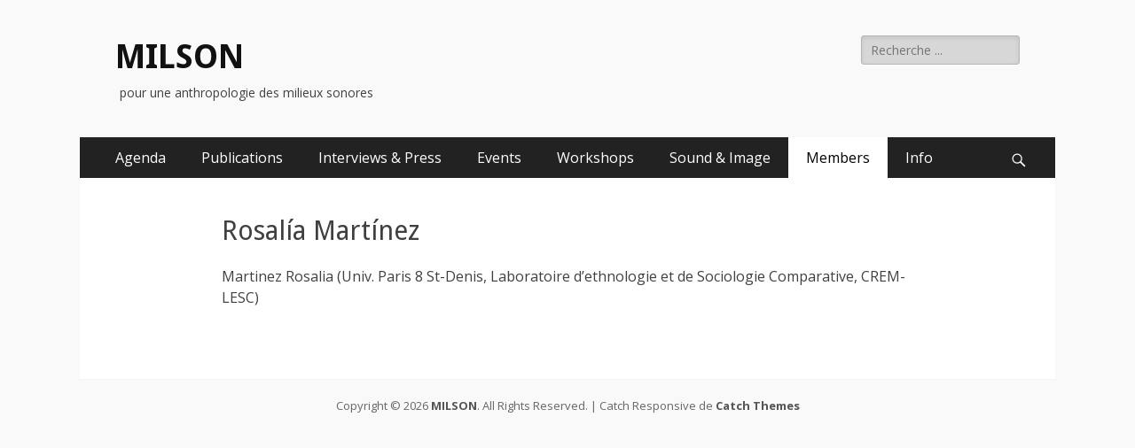

--- FILE ---
content_type: text/html; charset=UTF-8
request_url: http://milson.fr/membres/764-2/
body_size: 8159
content:
        <!DOCTYPE html>
        <html lang="fr-FR" id="html">
        
<head>
		<meta charset="UTF-8">
		<meta name="viewport" content="width=device-width, initial-scale=1, minimum-scale=1">
		<link rel="profile" href="http://gmpg.org/xfn/11">
		<title>Rosalía Martínez &#8211; MILSON</title>
<meta name='robots' content='max-image-preview:large' />
<link rel='dns-prefetch' href='//platform-api.sharethis.com' />
<link rel='dns-prefetch' href='//fonts.googleapis.com' />
<link rel="alternate" type="application/rss+xml" title="MILSON &raquo; Flux" href="http://milson.fr/feed/" />
<link rel="alternate" type="application/rss+xml" title="MILSON &raquo; Flux des commentaires" href="http://milson.fr/comments/feed/" />
<script type="text/javascript">
/* <![CDATA[ */
window._wpemojiSettings = {"baseUrl":"https:\/\/s.w.org\/images\/core\/emoji\/15.0.3\/72x72\/","ext":".png","svgUrl":"https:\/\/s.w.org\/images\/core\/emoji\/15.0.3\/svg\/","svgExt":".svg","source":{"concatemoji":"http:\/\/milson.fr\/wordpress\/wp-includes\/js\/wp-emoji-release.min.js?ver=6.5.7"}};
/*! This file is auto-generated */
!function(i,n){var o,s,e;function c(e){try{var t={supportTests:e,timestamp:(new Date).valueOf()};sessionStorage.setItem(o,JSON.stringify(t))}catch(e){}}function p(e,t,n){e.clearRect(0,0,e.canvas.width,e.canvas.height),e.fillText(t,0,0);var t=new Uint32Array(e.getImageData(0,0,e.canvas.width,e.canvas.height).data),r=(e.clearRect(0,0,e.canvas.width,e.canvas.height),e.fillText(n,0,0),new Uint32Array(e.getImageData(0,0,e.canvas.width,e.canvas.height).data));return t.every(function(e,t){return e===r[t]})}function u(e,t,n){switch(t){case"flag":return n(e,"\ud83c\udff3\ufe0f\u200d\u26a7\ufe0f","\ud83c\udff3\ufe0f\u200b\u26a7\ufe0f")?!1:!n(e,"\ud83c\uddfa\ud83c\uddf3","\ud83c\uddfa\u200b\ud83c\uddf3")&&!n(e,"\ud83c\udff4\udb40\udc67\udb40\udc62\udb40\udc65\udb40\udc6e\udb40\udc67\udb40\udc7f","\ud83c\udff4\u200b\udb40\udc67\u200b\udb40\udc62\u200b\udb40\udc65\u200b\udb40\udc6e\u200b\udb40\udc67\u200b\udb40\udc7f");case"emoji":return!n(e,"\ud83d\udc26\u200d\u2b1b","\ud83d\udc26\u200b\u2b1b")}return!1}function f(e,t,n){var r="undefined"!=typeof WorkerGlobalScope&&self instanceof WorkerGlobalScope?new OffscreenCanvas(300,150):i.createElement("canvas"),a=r.getContext("2d",{willReadFrequently:!0}),o=(a.textBaseline="top",a.font="600 32px Arial",{});return e.forEach(function(e){o[e]=t(a,e,n)}),o}function t(e){var t=i.createElement("script");t.src=e,t.defer=!0,i.head.appendChild(t)}"undefined"!=typeof Promise&&(o="wpEmojiSettingsSupports",s=["flag","emoji"],n.supports={everything:!0,everythingExceptFlag:!0},e=new Promise(function(e){i.addEventListener("DOMContentLoaded",e,{once:!0})}),new Promise(function(t){var n=function(){try{var e=JSON.parse(sessionStorage.getItem(o));if("object"==typeof e&&"number"==typeof e.timestamp&&(new Date).valueOf()<e.timestamp+604800&&"object"==typeof e.supportTests)return e.supportTests}catch(e){}return null}();if(!n){if("undefined"!=typeof Worker&&"undefined"!=typeof OffscreenCanvas&&"undefined"!=typeof URL&&URL.createObjectURL&&"undefined"!=typeof Blob)try{var e="postMessage("+f.toString()+"("+[JSON.stringify(s),u.toString(),p.toString()].join(",")+"));",r=new Blob([e],{type:"text/javascript"}),a=new Worker(URL.createObjectURL(r),{name:"wpTestEmojiSupports"});return void(a.onmessage=function(e){c(n=e.data),a.terminate(),t(n)})}catch(e){}c(n=f(s,u,p))}t(n)}).then(function(e){for(var t in e)n.supports[t]=e[t],n.supports.everything=n.supports.everything&&n.supports[t],"flag"!==t&&(n.supports.everythingExceptFlag=n.supports.everythingExceptFlag&&n.supports[t]);n.supports.everythingExceptFlag=n.supports.everythingExceptFlag&&!n.supports.flag,n.DOMReady=!1,n.readyCallback=function(){n.DOMReady=!0}}).then(function(){return e}).then(function(){var e;n.supports.everything||(n.readyCallback(),(e=n.source||{}).concatemoji?t(e.concatemoji):e.wpemoji&&e.twemoji&&(t(e.twemoji),t(e.wpemoji)))}))}((window,document),window._wpemojiSettings);
/* ]]> */
</script>
<style id='wp-emoji-styles-inline-css' type='text/css'>

	img.wp-smiley, img.emoji {
		display: inline !important;
		border: none !important;
		box-shadow: none !important;
		height: 1em !important;
		width: 1em !important;
		margin: 0 0.07em !important;
		vertical-align: -0.1em !important;
		background: none !important;
		padding: 0 !important;
	}
</style>
<link rel='stylesheet' id='wp-block-library-css' href='http://milson.fr/wordpress/wp-includes/css/dist/block-library/style.min.css?ver=6.5.7' type='text/css' media='all' />
<style id='pdfemb-pdf-embedder-viewer-style-inline-css' type='text/css'>
.wp-block-pdfemb-pdf-embedder-viewer{max-width:none}

</style>
<style id='classic-theme-styles-inline-css' type='text/css'>
/*! This file is auto-generated */
.wp-block-button__link{color:#fff;background-color:#32373c;border-radius:9999px;box-shadow:none;text-decoration:none;padding:calc(.667em + 2px) calc(1.333em + 2px);font-size:1.125em}.wp-block-file__button{background:#32373c;color:#fff;text-decoration:none}
</style>
<style id='global-styles-inline-css' type='text/css'>
body{--wp--preset--color--black: #000000;--wp--preset--color--cyan-bluish-gray: #abb8c3;--wp--preset--color--white: #ffffff;--wp--preset--color--pale-pink: #f78da7;--wp--preset--color--vivid-red: #cf2e2e;--wp--preset--color--luminous-vivid-orange: #ff6900;--wp--preset--color--luminous-vivid-amber: #fcb900;--wp--preset--color--light-green-cyan: #7bdcb5;--wp--preset--color--vivid-green-cyan: #00d084;--wp--preset--color--pale-cyan-blue: #8ed1fc;--wp--preset--color--vivid-cyan-blue: #0693e3;--wp--preset--color--vivid-purple: #9b51e0;--wp--preset--gradient--vivid-cyan-blue-to-vivid-purple: linear-gradient(135deg,rgba(6,147,227,1) 0%,rgb(155,81,224) 100%);--wp--preset--gradient--light-green-cyan-to-vivid-green-cyan: linear-gradient(135deg,rgb(122,220,180) 0%,rgb(0,208,130) 100%);--wp--preset--gradient--luminous-vivid-amber-to-luminous-vivid-orange: linear-gradient(135deg,rgba(252,185,0,1) 0%,rgba(255,105,0,1) 100%);--wp--preset--gradient--luminous-vivid-orange-to-vivid-red: linear-gradient(135deg,rgba(255,105,0,1) 0%,rgb(207,46,46) 100%);--wp--preset--gradient--very-light-gray-to-cyan-bluish-gray: linear-gradient(135deg,rgb(238,238,238) 0%,rgb(169,184,195) 100%);--wp--preset--gradient--cool-to-warm-spectrum: linear-gradient(135deg,rgb(74,234,220) 0%,rgb(151,120,209) 20%,rgb(207,42,186) 40%,rgb(238,44,130) 60%,rgb(251,105,98) 80%,rgb(254,248,76) 100%);--wp--preset--gradient--blush-light-purple: linear-gradient(135deg,rgb(255,206,236) 0%,rgb(152,150,240) 100%);--wp--preset--gradient--blush-bordeaux: linear-gradient(135deg,rgb(254,205,165) 0%,rgb(254,45,45) 50%,rgb(107,0,62) 100%);--wp--preset--gradient--luminous-dusk: linear-gradient(135deg,rgb(255,203,112) 0%,rgb(199,81,192) 50%,rgb(65,88,208) 100%);--wp--preset--gradient--pale-ocean: linear-gradient(135deg,rgb(255,245,203) 0%,rgb(182,227,212) 50%,rgb(51,167,181) 100%);--wp--preset--gradient--electric-grass: linear-gradient(135deg,rgb(202,248,128) 0%,rgb(113,206,126) 100%);--wp--preset--gradient--midnight: linear-gradient(135deg,rgb(2,3,129) 0%,rgb(40,116,252) 100%);--wp--preset--font-size--small: 13px;--wp--preset--font-size--medium: 20px;--wp--preset--font-size--large: 36px;--wp--preset--font-size--x-large: 42px;--wp--preset--spacing--20: 0.44rem;--wp--preset--spacing--30: 0.67rem;--wp--preset--spacing--40: 1rem;--wp--preset--spacing--50: 1.5rem;--wp--preset--spacing--60: 2.25rem;--wp--preset--spacing--70: 3.38rem;--wp--preset--spacing--80: 5.06rem;--wp--preset--shadow--natural: 6px 6px 9px rgba(0, 0, 0, 0.2);--wp--preset--shadow--deep: 12px 12px 50px rgba(0, 0, 0, 0.4);--wp--preset--shadow--sharp: 6px 6px 0px rgba(0, 0, 0, 0.2);--wp--preset--shadow--outlined: 6px 6px 0px -3px rgba(255, 255, 255, 1), 6px 6px rgba(0, 0, 0, 1);--wp--preset--shadow--crisp: 6px 6px 0px rgba(0, 0, 0, 1);}:where(.is-layout-flex){gap: 0.5em;}:where(.is-layout-grid){gap: 0.5em;}body .is-layout-flex{display: flex;}body .is-layout-flex{flex-wrap: wrap;align-items: center;}body .is-layout-flex > *{margin: 0;}body .is-layout-grid{display: grid;}body .is-layout-grid > *{margin: 0;}:where(.wp-block-columns.is-layout-flex){gap: 2em;}:where(.wp-block-columns.is-layout-grid){gap: 2em;}:where(.wp-block-post-template.is-layout-flex){gap: 1.25em;}:where(.wp-block-post-template.is-layout-grid){gap: 1.25em;}.has-black-color{color: var(--wp--preset--color--black) !important;}.has-cyan-bluish-gray-color{color: var(--wp--preset--color--cyan-bluish-gray) !important;}.has-white-color{color: var(--wp--preset--color--white) !important;}.has-pale-pink-color{color: var(--wp--preset--color--pale-pink) !important;}.has-vivid-red-color{color: var(--wp--preset--color--vivid-red) !important;}.has-luminous-vivid-orange-color{color: var(--wp--preset--color--luminous-vivid-orange) !important;}.has-luminous-vivid-amber-color{color: var(--wp--preset--color--luminous-vivid-amber) !important;}.has-light-green-cyan-color{color: var(--wp--preset--color--light-green-cyan) !important;}.has-vivid-green-cyan-color{color: var(--wp--preset--color--vivid-green-cyan) !important;}.has-pale-cyan-blue-color{color: var(--wp--preset--color--pale-cyan-blue) !important;}.has-vivid-cyan-blue-color{color: var(--wp--preset--color--vivid-cyan-blue) !important;}.has-vivid-purple-color{color: var(--wp--preset--color--vivid-purple) !important;}.has-black-background-color{background-color: var(--wp--preset--color--black) !important;}.has-cyan-bluish-gray-background-color{background-color: var(--wp--preset--color--cyan-bluish-gray) !important;}.has-white-background-color{background-color: var(--wp--preset--color--white) !important;}.has-pale-pink-background-color{background-color: var(--wp--preset--color--pale-pink) !important;}.has-vivid-red-background-color{background-color: var(--wp--preset--color--vivid-red) !important;}.has-luminous-vivid-orange-background-color{background-color: var(--wp--preset--color--luminous-vivid-orange) !important;}.has-luminous-vivid-amber-background-color{background-color: var(--wp--preset--color--luminous-vivid-amber) !important;}.has-light-green-cyan-background-color{background-color: var(--wp--preset--color--light-green-cyan) !important;}.has-vivid-green-cyan-background-color{background-color: var(--wp--preset--color--vivid-green-cyan) !important;}.has-pale-cyan-blue-background-color{background-color: var(--wp--preset--color--pale-cyan-blue) !important;}.has-vivid-cyan-blue-background-color{background-color: var(--wp--preset--color--vivid-cyan-blue) !important;}.has-vivid-purple-background-color{background-color: var(--wp--preset--color--vivid-purple) !important;}.has-black-border-color{border-color: var(--wp--preset--color--black) !important;}.has-cyan-bluish-gray-border-color{border-color: var(--wp--preset--color--cyan-bluish-gray) !important;}.has-white-border-color{border-color: var(--wp--preset--color--white) !important;}.has-pale-pink-border-color{border-color: var(--wp--preset--color--pale-pink) !important;}.has-vivid-red-border-color{border-color: var(--wp--preset--color--vivid-red) !important;}.has-luminous-vivid-orange-border-color{border-color: var(--wp--preset--color--luminous-vivid-orange) !important;}.has-luminous-vivid-amber-border-color{border-color: var(--wp--preset--color--luminous-vivid-amber) !important;}.has-light-green-cyan-border-color{border-color: var(--wp--preset--color--light-green-cyan) !important;}.has-vivid-green-cyan-border-color{border-color: var(--wp--preset--color--vivid-green-cyan) !important;}.has-pale-cyan-blue-border-color{border-color: var(--wp--preset--color--pale-cyan-blue) !important;}.has-vivid-cyan-blue-border-color{border-color: var(--wp--preset--color--vivid-cyan-blue) !important;}.has-vivid-purple-border-color{border-color: var(--wp--preset--color--vivid-purple) !important;}.has-vivid-cyan-blue-to-vivid-purple-gradient-background{background: var(--wp--preset--gradient--vivid-cyan-blue-to-vivid-purple) !important;}.has-light-green-cyan-to-vivid-green-cyan-gradient-background{background: var(--wp--preset--gradient--light-green-cyan-to-vivid-green-cyan) !important;}.has-luminous-vivid-amber-to-luminous-vivid-orange-gradient-background{background: var(--wp--preset--gradient--luminous-vivid-amber-to-luminous-vivid-orange) !important;}.has-luminous-vivid-orange-to-vivid-red-gradient-background{background: var(--wp--preset--gradient--luminous-vivid-orange-to-vivid-red) !important;}.has-very-light-gray-to-cyan-bluish-gray-gradient-background{background: var(--wp--preset--gradient--very-light-gray-to-cyan-bluish-gray) !important;}.has-cool-to-warm-spectrum-gradient-background{background: var(--wp--preset--gradient--cool-to-warm-spectrum) !important;}.has-blush-light-purple-gradient-background{background: var(--wp--preset--gradient--blush-light-purple) !important;}.has-blush-bordeaux-gradient-background{background: var(--wp--preset--gradient--blush-bordeaux) !important;}.has-luminous-dusk-gradient-background{background: var(--wp--preset--gradient--luminous-dusk) !important;}.has-pale-ocean-gradient-background{background: var(--wp--preset--gradient--pale-ocean) !important;}.has-electric-grass-gradient-background{background: var(--wp--preset--gradient--electric-grass) !important;}.has-midnight-gradient-background{background: var(--wp--preset--gradient--midnight) !important;}.has-small-font-size{font-size: var(--wp--preset--font-size--small) !important;}.has-medium-font-size{font-size: var(--wp--preset--font-size--medium) !important;}.has-large-font-size{font-size: var(--wp--preset--font-size--large) !important;}.has-x-large-font-size{font-size: var(--wp--preset--font-size--x-large) !important;}
.wp-block-navigation a:where(:not(.wp-element-button)){color: inherit;}
:where(.wp-block-post-template.is-layout-flex){gap: 1.25em;}:where(.wp-block-post-template.is-layout-grid){gap: 1.25em;}
:where(.wp-block-columns.is-layout-flex){gap: 2em;}:where(.wp-block-columns.is-layout-grid){gap: 2em;}
.wp-block-pullquote{font-size: 1.5em;line-height: 1.6;}
</style>
<link rel='stylesheet' id='catchresponsive-fonts-css' href='//fonts.googleapis.com/css?family=Open+Sans%3A300%2C400%2C700%2C300italic%2C400italic%2C700italic%7CDroid+Sans%3A400%2C700&#038;subset=latin%2Clatin-ext' type='text/css' media='all' />
<link rel='stylesheet' id='catchresponsive-style-css' href='http://milson.fr/wordpress/wp-content/themes/catch-responsive/style.css?ver=6.5.7' type='text/css' media='all' />
<link rel='stylesheet' id='genericons-css' href='http://milson.fr/wordpress/wp-content/themes/catch-responsive/css/genericons/genericons.css?ver=3.4.1' type='text/css' media='all' />
<link rel='stylesheet' id='jquery-sidr-css' href='http://milson.fr/wordpress/wp-content/themes/catch-responsive/css/jquery.sidr.light.min.css?ver=2.1.0' type='text/css' media='all' />
<link rel='stylesheet' id='zotpress.shortcode.min.css-css' href='http://milson.fr/wordpress/wp-content/plugins/zotpress/css/zotpress.shortcode.min.css?ver=6.5.7' type='text/css' media='all' />
<!--[if lt IE 9]>
<script type="text/javascript" src="http://milson.fr/wordpress/wp-content/themes/catch-responsive/js/html5.min.js?ver=3.7.3" id="catchresponsive-html5-js"></script>
<![endif]-->
<script type="text/javascript" src="http://milson.fr/wordpress/wp-includes/js/jquery/jquery.min.js?ver=3.7.1" id="jquery-core-js"></script>
<script type="text/javascript" src="http://milson.fr/wordpress/wp-includes/js/jquery/jquery-migrate.min.js?ver=3.4.1" id="jquery-migrate-js"></script>
<script type="text/javascript" src="http://milson.fr/wordpress/wp-content/themes/catch-responsive/js/jquery.sidr.min.js?ver=2.2.1.1" id="jquery-sidr-js"></script>
<script type="text/javascript" src="http://milson.fr/wordpress/wp-content/themes/catch-responsive/js/catchresponsive-custom-scripts.min.js" id="catchresponsive-custom-scripts-js"></script>
<script type="text/javascript" src="//platform-api.sharethis.com/js/sharethis.js#source=googleanalytics-wordpress#product=ga&amp;property=615f1ce76df1010013ab9425" id="googleanalytics-platform-sharethis-js"></script>
<link rel="https://api.w.org/" href="http://milson.fr/wp-json/" /><link rel="alternate" type="application/json" href="http://milson.fr/wp-json/wp/v2/pages/764" /><link rel="EditURI" type="application/rsd+xml" title="RSD" href="http://milson.fr/wordpress/xmlrpc.php?rsd" />
<meta name="generator" content="WordPress 6.5.7" />
<link rel="canonical" href="http://milson.fr/membres/764-2/" />
<link rel='shortlink' href='http://milson.fr/?p=764' />
<link rel="alternate" type="application/json+oembed" href="http://milson.fr/wp-json/oembed/1.0/embed?url=http%3A%2F%2Fmilson.fr%2Fmembres%2F764-2%2F" />
<link rel="alternate" type="text/xml+oembed" href="http://milson.fr/wp-json/oembed/1.0/embed?url=http%3A%2F%2Fmilson.fr%2Fmembres%2F764-2%2F&#038;format=xml" />
<script>
(function() {
	(function (i, s, o, g, r, a, m) {
		i['GoogleAnalyticsObject'] = r;
		i[r] = i[r] || function () {
				(i[r].q = i[r].q || []).push(arguments)
			}, i[r].l = 1 * new Date();
		a = s.createElement(o),
			m = s.getElementsByTagName(o)[0];
		a.async = 1;
		a.src = g;
		m.parentNode.insertBefore(a, m)
	})(window, document, 'script', 'https://google-analytics.com/analytics.js', 'ga');

	ga('create', 'UA-22674183-1', 'auto');
			ga('send', 'pageview');
	})();
</script>
<style type="text/css">.broken_link, a.broken_link {
	text-decoration: line-through;
}</style></head>

<body class="page-template-default page page-id-764 page-child parent-pageid-13 group-blog no-sidebar content-width full-content mobile-menu-one">
		<div id="page" class="hfeed site">
				<header id="masthead" role="banner">
    		<div class="wrapper">
		
    <div id="mobile-header-left-menu" class="mobile-menu-anchor primary-menu">
        <a href="#mobile-header-left-nav" id="header-left-menu" class="genericon genericon-menu">
            <span class="mobile-menu-text">Menu</span>
        </a>
    </div><!-- #mobile-header-menu -->
    <div id="site-branding"><div id="site-header"><p class="site-title"><a href="http://milson.fr/" rel="home">MILSON</a></p><p class="site-description">pour une anthropologie des milieux sonores</p></div><!-- #site-header --></div><!-- #site-branding-->	<aside class="sidebar sidebar-header-right widget-area">
		<section class="widget widget_search" id="header-right-search">
			<div class="widget-wrap">
				
<form role="search" method="get" class="search-form" action="http://milson.fr/">
	<label>
		<span class="screen-reader-text">Rechercher&nbsp;:</span>
		<input type="search" class="search-field" placeholder="Recherche ..." value="" name="s" title="Rechercher&nbsp;:">
	</label>
	<input type="submit" class="search-submit" value="Rechercher">
</form>
			</div>
		</section>
			</aside><!-- .sidebar .header-sidebar .widget-area -->
			</div><!-- .wrapper -->
		</header><!-- #masthead -->
			<nav class="nav-primary search-enabled" role="navigation">
        <div class="wrapper">
            <h2 class="screen-reader-text">Menu principal</h2>
            <div class="screen-reader-text skip-link"><a href="#content" title="Aller au contenu">Aller au contenu</a></div>
            <ul id="menu-milson" class="menu catchresponsive-nav-menu"><li id="menu-item-751" class="menu-item menu-item-type-custom menu-item-object-custom menu-item-home menu-item-751"><a href="http://milson.fr">Agenda</a></li>
<li id="menu-item-708" class="menu-item menu-item-type-post_type menu-item-object-page menu-item-has-children menu-item-708"><a href="http://milson.fr/publications/">Publications</a>
<ul class="sub-menu">
	<li id="menu-item-3394" class="menu-item menu-item-type-post_type menu-item-object-page menu-item-3394"><a href="http://milson.fr/routledge-research-in-architecture-2020/">Routledge Research in Architecture 2020</a></li>
	<li id="menu-item-3214" class="menu-item menu-item-type-post_type menu-item-object-page menu-item-3214"><a href="http://milson.fr/ecouter-le-monde-2019/">Listening to the world 2019</a></li>
	<li id="menu-item-709" class="menu-item menu-item-type-post_type menu-item-object-page menu-item-has-children menu-item-709"><a href="http://milson.fr/publications/routledge-edited-volume/">Routledge Anthropology series 2017</a>
	<ul class="sub-menu">
		<li id="menu-item-1378" class="menu-item menu-item-type-post_type menu-item-object-page menu-item-1378"><a href="http://milson.fr/publications/routledge-edited-volume/routledge_media/">MEDIA</a></li>
	</ul>
</li>
	<li id="menu-item-3191" class="menu-item menu-item-type-post_type menu-item-object-page menu-item-3191"><a href="http://milson.fr/academic-reviews/">Academic Reviews</a></li>
	<li id="menu-item-710" class="menu-item menu-item-type-post_type menu-item-object-page menu-item-710"><a href="http://milson.fr/publications/milson-members-publications/">Members’ Publications</a></li>
</ul>
</li>
<li id="menu-item-1780" class="menu-item menu-item-type-post_type menu-item-object-page menu-item-1780"><a href="http://milson.fr/publications/press-releases/">Interviews &#038; Press</a></li>
<li id="menu-item-2759" class="menu-item menu-item-type-post_type menu-item-object-page menu-item-home menu-item-has-children menu-item-2759"><a href="http://milson.fr/events/">Events</a>
<ul class="sub-menu">
	<li id="menu-item-3900" class="menu-item menu-item-type-post_type menu-item-object-page menu-item-3900"><a href="http://milson.fr/lund-university-2021/">Lund University 2021</a></li>
	<li id="menu-item-3889" class="menu-item menu-item-type-post_type menu-item-object-page menu-item-3889"><a href="http://milson.fr/conscious-cities-2021/">Conscious Cities 2021</a></li>
	<li id="menu-item-3718" class="menu-item menu-item-type-post_type menu-item-object-page menu-item-3718"><a href="http://milson.fr/pop-conf-2021/">Pop Conf’ 2021</a></li>
	<li id="menu-item-3575" class="menu-item menu-item-type-post_type menu-item-object-page menu-item-3575"><a href="http://milson.fr/abbaye-de-maubuisson-2020/">Abbaye de Maubuisson 2020</a></li>
	<li id="menu-item-3531" class="menu-item menu-item-type-post_type menu-item-object-page menu-item-3531"><a href="http://milson.fr/bnf-ville-revee-2020/">BNF – Ville rêvée 2020</a></li>
	<li id="menu-item-3524" class="menu-item menu-item-type-post_type menu-item-object-page menu-item-3524"><a href="http://milson.fr/salon-des-ecritures-alternatives-2020/">Mucem 2020</a></li>
	<li id="menu-item-3484" class="menu-item menu-item-type-post_type menu-item-object-page menu-item-3484"><a href="http://milson.fr/the-graduate-institute-geneva-2019/">The Graduate Institute Geneva 2019</a></li>
	<li id="menu-item-3360" class="menu-item menu-item-type-post_type menu-item-object-page menu-item-3360"><a href="http://milson.fr/city-university-london-2019/">City University London 2019</a></li>
	<li id="menu-item-3255" class="menu-item menu-item-type-post_type menu-item-object-page menu-item-3255"><a href="http://milson.fr/inter-noise-2019/">Inter-Noise 2019</a></li>
	<li id="menu-item-3241" class="menu-item menu-item-type-post_type menu-item-object-page menu-item-3241"><a href="http://milson.fr/aux-quatre-coins-du-mot-2019/">Aux quatre coins du mot 2019</a></li>
	<li id="menu-item-2793" class="menu-item menu-item-type-post_type menu-item-object-page menu-item-2793"><a href="http://milson.fr/cycle-le-son-des-autres-centre-g-pompidou-bpi-2018/">Le Son des Autres 2018</a></li>
	<li id="menu-item-2834" class="menu-item menu-item-type-post_type menu-item-object-page menu-item-2834"><a href="http://milson.fr/monte-le-son-acoustique-musique-et-therapies-par-les-ultrasons-2018/">Monte le son! Acoustique, musique, thérapies ultrasons 2018</a></li>
	<li id="menu-item-2871" class="menu-item menu-item-type-post_type menu-item-object-page menu-item-2871"><a href="http://milson.fr/assises-nationales-de-lenvironnement-sonore-2017/">Assises nationales de l’environnement sonore 2017</a></li>
	<li id="menu-item-2763" class="menu-item menu-item-type-post_type menu-item-object-page menu-item-2763"><a title="Des sons et des couleurs 2017" href="http://milson.fr/events/des-sons-et-des-couleurs-rentree-litteraire-2017/">Des sons et des couleurs 2017</a></li>
</ul>
</li>
<li id="menu-item-711" class="menu-item menu-item-type-post_type menu-item-object-page menu-item-has-children menu-item-711"><a href="http://milson.fr/je/">Workshops</a>
<ul class="sub-menu">
	<li id="menu-item-1479" class="menu-item menu-item-type-post_type menu-item-object-page menu-item-1479"><a href="http://milson.fr/je/seminaire-international-espace-son-de-luniversite-paris-lumieres/">UPL Seminar 2015-2016</a></li>
	<li id="menu-item-1158" class="menu-item menu-item-type-post_type menu-item-object-page menu-item-has-children menu-item-1158"><a href="http://milson.fr/je/quai-branly-museum-november-2015/">MQB Conference November 2015</a>
	<ul class="sub-menu">
		<li id="menu-item-1887" class="menu-item menu-item-type-post_type menu-item-object-page menu-item-1887"><a href="http://milson.fr/je/conference-review/">Conference Report 2015</a></li>
		<li id="menu-item-1175" class="menu-item menu-item-type-post_type menu-item-object-page menu-item-1175"><a href="http://milson.fr/je/quai-branly-museum-november-2015/programme-2015/">Program 2015</a></li>
		<li id="menu-item-1229" class="menu-item menu-item-type-post_type menu-item-object-page menu-item-1229"><a href="http://milson.fr/je/quai-branly-museum-november-2015/resumes-2015/">Abstracts 2015</a></li>
		<li id="menu-item-1179" class="menu-item menu-item-type-post_type menu-item-object-page menu-item-1179"><a href="http://milson.fr/je/quai-branly-museum-november-2015/infos-pratiques/">Information</a></li>
	</ul>
</li>
	<li id="menu-item-1040" class="menu-item menu-item-type-post_type menu-item-object-page menu-item-has-children menu-item-1040"><a href="http://milson.fr/je/upl-november-2014/">UPL Conference November 2014</a>
	<ul class="sub-menu">
		<li id="menu-item-1039" class="menu-item menu-item-type-post_type menu-item-object-page menu-item-1039"><a href="http://milson.fr/je/upl-november-2014/programme-2014-2/">Program 2014</a></li>
		<li id="menu-item-1037" class="menu-item menu-item-type-post_type menu-item-object-page menu-item-1037"><a href="http://milson.fr/je/upl-november-2014/resumes-2014-2/">Abstracts 2014</a></li>
		<li id="menu-item-1038" class="menu-item menu-item-type-post_type menu-item-object-page menu-item-1038"><a href="http://milson.fr/je/upl-november-2014/resumes-2014/">Information</a></li>
	</ul>
</li>
	<li id="menu-item-712" class="menu-item menu-item-type-post_type menu-item-object-page menu-item-712"><a href="http://milson.fr/je/workshop-2012-easa-biennal-conference/">EASA Conference-July 2012</a></li>
	<li id="menu-item-713" class="menu-item menu-item-type-post_type menu-item-object-page menu-item-has-children menu-item-713"><a href="http://milson.fr/je/fevrier2012/">MILSON Conference II-February 2012</a>
	<ul class="sub-menu">
		<li id="menu-item-714" class="menu-item menu-item-type-post_type menu-item-object-page menu-item-714"><a href="http://milson.fr/je/fevrier2012/programme2012/">Program 2012</a></li>
		<li id="menu-item-715" class="menu-item menu-item-type-post_type menu-item-object-page menu-item-715"><a href="http://milson.fr/je/fevrier2012/resumes2012/">Abstracts 2012</a></li>
		<li id="menu-item-716" class="menu-item menu-item-type-post_type menu-item-object-page menu-item-716"><a href="http://milson.fr/je/fevrier2012/infos-pratiques/">Information</a></li>
	</ul>
</li>
	<li id="menu-item-717" class="menu-item menu-item-type-post_type menu-item-object-page menu-item-has-children menu-item-717"><a href="http://milson.fr/je/mai2011/">MILSON Conference I–May 2011</a>
	<ul class="sub-menu">
		<li id="menu-item-718" class="menu-item menu-item-type-post_type menu-item-object-page menu-item-718"><a href="http://milson.fr/je/mai2011/programme2011/">Program 2011</a></li>
		<li id="menu-item-719" class="menu-item menu-item-type-post_type menu-item-object-page menu-item-719"><a href="http://milson.fr/je/mai2011/resumes2011/">Abstracts 2011</a></li>
	</ul>
</li>
</ul>
</li>
<li id="menu-item-706" class="menu-item menu-item-type-post_type menu-item-object-page menu-item-has-children menu-item-706"><a href="http://milson.fr/projets/">Sound &#038; Image</a>
<ul class="sub-menu">
	<li id="menu-item-3082" class="menu-item menu-item-type-post_type menu-item-object-page menu-item-3082"><a href="http://milson.fr/listening-to-the-world-on-radio-france-internationale-2019/">Listening to the World on Radio France Internationale (2019)</a></li>
	<li id="menu-item-2903" class="menu-item menu-item-type-post_type menu-item-object-page menu-item-2903"><a href="http://milson.fr/projets/listening-to-the-world-2018-on-radio-france-internationale/">Listening to the World (2018) on Radio France Internationale</a></li>
	<li id="menu-item-2169" class="menu-item menu-item-type-post_type menu-item-object-page menu-item-2169"><a href="http://milson.fr/projets/2165-2/">Listening to the World (2017) on Radio France Internationale</a></li>
	<li id="menu-item-1746" class="menu-item menu-item-type-post_type menu-item-object-page menu-item-1746"><a href="http://milson.fr/projets/ecouter-le-monde-avec-rfi-2016/">Listening to the World (2016) on Radio France Internationale</a></li>
	<li id="menu-item-707" class="menu-item menu-item-type-post_type menu-item-object-page menu-item-707"><a href="http://milson.fr/projets/international-exhibition-echo-locations-the-sounds-of-elsewhere/">International Exhibition Echo-Locations 2014</a></li>
</ul>
</li>
<li id="menu-item-720" class="menu-item menu-item-type-post_type menu-item-object-page current-page-ancestor current-menu-ancestor current-menu-parent current-page-parent current_page_parent current_page_ancestor menu-item-has-children menu-item-720"><a href="http://milson.fr/membres/">Members</a>
<ul class="sub-menu">
	<li id="menu-item-721" class="menu-item menu-item-type-post_type menu-item-object-page menu-item-721"><a href="http://milson.fr/membres/christine-guillebaud-2/">Christine Guillebaud, Dir.</a></li>
	<li id="menu-item-723" class="menu-item menu-item-type-post_type menu-item-object-page menu-item-723"><a href="http://milson.fr/membres/vincent-rioux/">Vincent Rioux</a></li>
	<li id="menu-item-2970" class="menu-item menu-item-type-post_type menu-item-object-page menu-item-2970"><a href="http://milson.fr/membres/renaud-brizard/">Renaud Brizard</a></li>
	<li id="menu-item-722" class="menu-item menu-item-type-post_type menu-item-object-page menu-item-722"><a href="http://milson.fr/membres/olivier-feraud/">Olivier Féraud</a></li>
	<li id="menu-item-772" class="menu-item menu-item-type-post_type menu-item-object-page current-menu-item page_item page-item-764 current_page_item menu-item-772"><a href="http://milson.fr/membres/764-2/" aria-current="page">Rosalía Martínez</a></li>
	<li id="menu-item-724" class="menu-item menu-item-type-post_type menu-item-object-page menu-item-724"><a href="http://milson.fr/membres/vincent-battesti/">Vincent Battesti</a></li>
</ul>
</li>
<li id="menu-item-725" class="menu-item menu-item-type-post_type menu-item-object-page menu-item-725"><a href="http://milson.fr/contacts/">Info</a></li>
</ul>                <div id="search-toggle" class="genericon">
                    <a class="screen-reader-text" href="#search-container">Recherche</a>
                </div>

                <div id="search-container" class="displaynone">
                    
<form role="search" method="get" class="search-form" action="http://milson.fr/">
	<label>
		<span class="screen-reader-text">Rechercher&nbsp;:</span>
		<input type="search" class="search-field" placeholder="Recherche ..." value="" name="s" title="Rechercher&nbsp;:">
	</label>
	<input type="submit" class="search-submit" value="Rechercher">
</form>
                </div>
    	</div><!-- .wrapper -->
    </nav><!-- .nav-primary -->
    <!-- Disable Header Image -->		<div id="content" class="site-content">
			<div class="wrapper">
	
	<main id="main" class="site-main" role="main">

		
			
<article id="post-764" class="post-764 page type-page status-publish hentry">
	<!-- Page/Post Single Image Disabled or No Image set in Post Thumbnail -->	<div class="entry-container">
		<header class="entry-header">
			<h1 class="entry-title">Rosalía Martínez</h1>
		</header><!-- .entry-header -->

		<div class="entry-content">
			<p>Martinez Rosalia (Univ. Paris 8 St-Denis, Laboratoire d&rsquo;ethnologie et de Sociologie Comparative, CREM-LESC)</p>
					</div><!-- .entry-content -->
			</div><!-- .entry-container -->
</article><!-- #post-## -->
			
		
	</main><!-- #main -->



			</div><!-- .wrapper -->
	    </div><!-- #content -->
		            
	<footer id="colophon" class="site-footer" role="contentinfo">
    
    	<div id="site-generator">
    		<div class="wrapper">
    			<div id="footer-content" class="copyright">Copyright &copy; 2026 <a href="https://milson.fr/">MILSON</a>. All Rights Reserved.  &#124; Catch Responsive&nbsp;de&nbsp;<a target="_blank" href="https://catchthemes.com/">Catch Themes</a></div>
			</div><!-- .wrapper -->
		</div><!-- #site-generator -->	</footer><!-- #colophon -->
			</div><!-- #page -->
		
<a href="#masthead" id="scrollup" class="genericon"><span class="screen-reader-text">Faire remonter</span></a><nav id="mobile-header-left-nav" class="mobile-menu" role="navigation"><ul id="header-left-nav" class="menu"><li class="menu-item menu-item-type-custom menu-item-object-custom menu-item-home menu-item-751"><a href="http://milson.fr">Agenda</a></li>
<li class="menu-item menu-item-type-post_type menu-item-object-page menu-item-has-children menu-item-708"><a href="http://milson.fr/publications/">Publications</a>
<ul class="sub-menu">
	<li class="menu-item menu-item-type-post_type menu-item-object-page menu-item-3394"><a href="http://milson.fr/routledge-research-in-architecture-2020/">Routledge Research in Architecture 2020</a></li>
	<li class="menu-item menu-item-type-post_type menu-item-object-page menu-item-3214"><a href="http://milson.fr/ecouter-le-monde-2019/">Listening to the world 2019</a></li>
	<li class="menu-item menu-item-type-post_type menu-item-object-page menu-item-has-children menu-item-709"><a href="http://milson.fr/publications/routledge-edited-volume/">Routledge Anthropology series 2017</a>
	<ul class="sub-menu">
		<li class="menu-item menu-item-type-post_type menu-item-object-page menu-item-1378"><a href="http://milson.fr/publications/routledge-edited-volume/routledge_media/">MEDIA</a></li>
	</ul>
</li>
	<li class="menu-item menu-item-type-post_type menu-item-object-page menu-item-3191"><a href="http://milson.fr/academic-reviews/">Academic Reviews</a></li>
	<li class="menu-item menu-item-type-post_type menu-item-object-page menu-item-710"><a href="http://milson.fr/publications/milson-members-publications/">Members’ Publications</a></li>
</ul>
</li>
<li class="menu-item menu-item-type-post_type menu-item-object-page menu-item-1780"><a href="http://milson.fr/publications/press-releases/">Interviews &#038; Press</a></li>
<li class="menu-item menu-item-type-post_type menu-item-object-page menu-item-home menu-item-has-children menu-item-2759"><a href="http://milson.fr/events/">Events</a>
<ul class="sub-menu">
	<li class="menu-item menu-item-type-post_type menu-item-object-page menu-item-3900"><a href="http://milson.fr/lund-university-2021/">Lund University 2021</a></li>
	<li class="menu-item menu-item-type-post_type menu-item-object-page menu-item-3889"><a href="http://milson.fr/conscious-cities-2021/">Conscious Cities 2021</a></li>
	<li class="menu-item menu-item-type-post_type menu-item-object-page menu-item-3718"><a href="http://milson.fr/pop-conf-2021/">Pop Conf’ 2021</a></li>
	<li class="menu-item menu-item-type-post_type menu-item-object-page menu-item-3575"><a href="http://milson.fr/abbaye-de-maubuisson-2020/">Abbaye de Maubuisson 2020</a></li>
	<li class="menu-item menu-item-type-post_type menu-item-object-page menu-item-3531"><a href="http://milson.fr/bnf-ville-revee-2020/">BNF – Ville rêvée 2020</a></li>
	<li class="menu-item menu-item-type-post_type menu-item-object-page menu-item-3524"><a href="http://milson.fr/salon-des-ecritures-alternatives-2020/">Mucem 2020</a></li>
	<li class="menu-item menu-item-type-post_type menu-item-object-page menu-item-3484"><a href="http://milson.fr/the-graduate-institute-geneva-2019/">The Graduate Institute Geneva 2019</a></li>
	<li class="menu-item menu-item-type-post_type menu-item-object-page menu-item-3360"><a href="http://milson.fr/city-university-london-2019/">City University London 2019</a></li>
	<li class="menu-item menu-item-type-post_type menu-item-object-page menu-item-3255"><a href="http://milson.fr/inter-noise-2019/">Inter-Noise 2019</a></li>
	<li class="menu-item menu-item-type-post_type menu-item-object-page menu-item-3241"><a href="http://milson.fr/aux-quatre-coins-du-mot-2019/">Aux quatre coins du mot 2019</a></li>
	<li class="menu-item menu-item-type-post_type menu-item-object-page menu-item-2793"><a href="http://milson.fr/cycle-le-son-des-autres-centre-g-pompidou-bpi-2018/">Le Son des Autres 2018</a></li>
	<li class="menu-item menu-item-type-post_type menu-item-object-page menu-item-2834"><a href="http://milson.fr/monte-le-son-acoustique-musique-et-therapies-par-les-ultrasons-2018/">Monte le son! Acoustique, musique, thérapies ultrasons 2018</a></li>
	<li class="menu-item menu-item-type-post_type menu-item-object-page menu-item-2871"><a href="http://milson.fr/assises-nationales-de-lenvironnement-sonore-2017/">Assises nationales de l’environnement sonore 2017</a></li>
	<li class="menu-item menu-item-type-post_type menu-item-object-page menu-item-2763"><a title="Des sons et des couleurs 2017" href="http://milson.fr/events/des-sons-et-des-couleurs-rentree-litteraire-2017/">Des sons et des couleurs 2017</a></li>
</ul>
</li>
<li class="menu-item menu-item-type-post_type menu-item-object-page menu-item-has-children menu-item-711"><a href="http://milson.fr/je/">Workshops</a>
<ul class="sub-menu">
	<li class="menu-item menu-item-type-post_type menu-item-object-page menu-item-1479"><a href="http://milson.fr/je/seminaire-international-espace-son-de-luniversite-paris-lumieres/">UPL Seminar 2015-2016</a></li>
	<li class="menu-item menu-item-type-post_type menu-item-object-page menu-item-has-children menu-item-1158"><a href="http://milson.fr/je/quai-branly-museum-november-2015/">MQB Conference November 2015</a>
	<ul class="sub-menu">
		<li class="menu-item menu-item-type-post_type menu-item-object-page menu-item-1887"><a href="http://milson.fr/je/conference-review/">Conference Report 2015</a></li>
		<li class="menu-item menu-item-type-post_type menu-item-object-page menu-item-1175"><a href="http://milson.fr/je/quai-branly-museum-november-2015/programme-2015/">Program 2015</a></li>
		<li class="menu-item menu-item-type-post_type menu-item-object-page menu-item-1229"><a href="http://milson.fr/je/quai-branly-museum-november-2015/resumes-2015/">Abstracts 2015</a></li>
		<li class="menu-item menu-item-type-post_type menu-item-object-page menu-item-1179"><a href="http://milson.fr/je/quai-branly-museum-november-2015/infos-pratiques/">Information</a></li>
	</ul>
</li>
	<li class="menu-item menu-item-type-post_type menu-item-object-page menu-item-has-children menu-item-1040"><a href="http://milson.fr/je/upl-november-2014/">UPL Conference November 2014</a>
	<ul class="sub-menu">
		<li class="menu-item menu-item-type-post_type menu-item-object-page menu-item-1039"><a href="http://milson.fr/je/upl-november-2014/programme-2014-2/">Program 2014</a></li>
		<li class="menu-item menu-item-type-post_type menu-item-object-page menu-item-1037"><a href="http://milson.fr/je/upl-november-2014/resumes-2014-2/">Abstracts 2014</a></li>
		<li class="menu-item menu-item-type-post_type menu-item-object-page menu-item-1038"><a href="http://milson.fr/je/upl-november-2014/resumes-2014/">Information</a></li>
	</ul>
</li>
	<li class="menu-item menu-item-type-post_type menu-item-object-page menu-item-712"><a href="http://milson.fr/je/workshop-2012-easa-biennal-conference/">EASA Conference-July 2012</a></li>
	<li class="menu-item menu-item-type-post_type menu-item-object-page menu-item-has-children menu-item-713"><a href="http://milson.fr/je/fevrier2012/">MILSON Conference II-February 2012</a>
	<ul class="sub-menu">
		<li class="menu-item menu-item-type-post_type menu-item-object-page menu-item-714"><a href="http://milson.fr/je/fevrier2012/programme2012/">Program 2012</a></li>
		<li class="menu-item menu-item-type-post_type menu-item-object-page menu-item-715"><a href="http://milson.fr/je/fevrier2012/resumes2012/">Abstracts 2012</a></li>
		<li class="menu-item menu-item-type-post_type menu-item-object-page menu-item-716"><a href="http://milson.fr/je/fevrier2012/infos-pratiques/">Information</a></li>
	</ul>
</li>
	<li class="menu-item menu-item-type-post_type menu-item-object-page menu-item-has-children menu-item-717"><a href="http://milson.fr/je/mai2011/">MILSON Conference I–May 2011</a>
	<ul class="sub-menu">
		<li class="menu-item menu-item-type-post_type menu-item-object-page menu-item-718"><a href="http://milson.fr/je/mai2011/programme2011/">Program 2011</a></li>
		<li class="menu-item menu-item-type-post_type menu-item-object-page menu-item-719"><a href="http://milson.fr/je/mai2011/resumes2011/">Abstracts 2011</a></li>
	</ul>
</li>
</ul>
</li>
<li class="menu-item menu-item-type-post_type menu-item-object-page menu-item-has-children menu-item-706"><a href="http://milson.fr/projets/">Sound &#038; Image</a>
<ul class="sub-menu">
	<li class="menu-item menu-item-type-post_type menu-item-object-page menu-item-3082"><a href="http://milson.fr/listening-to-the-world-on-radio-france-internationale-2019/">Listening to the World on Radio France Internationale (2019)</a></li>
	<li class="menu-item menu-item-type-post_type menu-item-object-page menu-item-2903"><a href="http://milson.fr/projets/listening-to-the-world-2018-on-radio-france-internationale/">Listening to the World (2018) on Radio France Internationale</a></li>
	<li class="menu-item menu-item-type-post_type menu-item-object-page menu-item-2169"><a href="http://milson.fr/projets/2165-2/">Listening to the World (2017) on Radio France Internationale</a></li>
	<li class="menu-item menu-item-type-post_type menu-item-object-page menu-item-1746"><a href="http://milson.fr/projets/ecouter-le-monde-avec-rfi-2016/">Listening to the World (2016) on Radio France Internationale</a></li>
	<li class="menu-item menu-item-type-post_type menu-item-object-page menu-item-707"><a href="http://milson.fr/projets/international-exhibition-echo-locations-the-sounds-of-elsewhere/">International Exhibition Echo-Locations 2014</a></li>
</ul>
</li>
<li class="menu-item menu-item-type-post_type menu-item-object-page current-page-ancestor current-menu-ancestor current-menu-parent current-page-parent current_page_parent current_page_ancestor menu-item-has-children menu-item-720"><a href="http://milson.fr/membres/">Members</a>
<ul class="sub-menu">
	<li class="menu-item menu-item-type-post_type menu-item-object-page menu-item-721"><a href="http://milson.fr/membres/christine-guillebaud-2/">Christine Guillebaud, Dir.</a></li>
	<li class="menu-item menu-item-type-post_type menu-item-object-page menu-item-723"><a href="http://milson.fr/membres/vincent-rioux/">Vincent Rioux</a></li>
	<li class="menu-item menu-item-type-post_type menu-item-object-page menu-item-2970"><a href="http://milson.fr/membres/renaud-brizard/">Renaud Brizard</a></li>
	<li class="menu-item menu-item-type-post_type menu-item-object-page menu-item-722"><a href="http://milson.fr/membres/olivier-feraud/">Olivier Féraud</a></li>
	<li class="menu-item menu-item-type-post_type menu-item-object-page current-menu-item page_item page-item-764 current_page_item menu-item-772"><a href="http://milson.fr/membres/764-2/" aria-current="page">Rosalía Martínez</a></li>
	<li class="menu-item menu-item-type-post_type menu-item-object-page menu-item-724"><a href="http://milson.fr/membres/vincent-battesti/">Vincent Battesti</a></li>
</ul>
</li>
<li class="menu-item menu-item-type-post_type menu-item-object-page menu-item-725"><a href="http://milson.fr/contacts/">Info</a></li>
</ul></nav><!-- #mobile-header-left-nav -->
<script type="text/javascript" src="http://milson.fr/wordpress/wp-content/themes/catch-responsive/js/navigation.min.js?ver=20120206" id="catchresponsive-navigation-js"></script>
<script type="text/javascript" src="http://milson.fr/wordpress/wp-content/themes/catch-responsive/js/skip-link-focus-fix.min.js?ver=20130115" id="catchresponsive-skip-link-focus-fix-js"></script>
<script type="text/javascript" src="http://milson.fr/wordpress/wp-content/themes/catch-responsive/js/fitvids.min.js?ver=1.1" id="jquery-fitvids-js"></script>
<script type="text/javascript" src="http://milson.fr/wordpress/wp-content/themes/catch-responsive/js/catchresponsive-scrollup.min.js?ver=20072014" id="catchresponsive-scrollup-js"></script>

</body>
</html>

--- FILE ---
content_type: text/plain
request_url: https://www.google-analytics.com/j/collect?v=1&_v=j102&a=17819653&t=pageview&_s=1&dl=http%3A%2F%2Fmilson.fr%2Fmembres%2F764-2%2F&ul=en-us%40posix&dt=Rosal%C3%ADa%20Mart%C3%ADnez%20%E2%80%93%20MILSON&sr=1280x720&vp=1280x720&_u=IEBAAEABAAAAACAAI~&jid=925799142&gjid=254433138&cid=1313446053.1768522938&tid=UA-22674183-1&_gid=1295540123.1768522938&_r=1&_slc=1&z=582618616
body_size: -283
content:
2,cG-4YVX6B2HZY